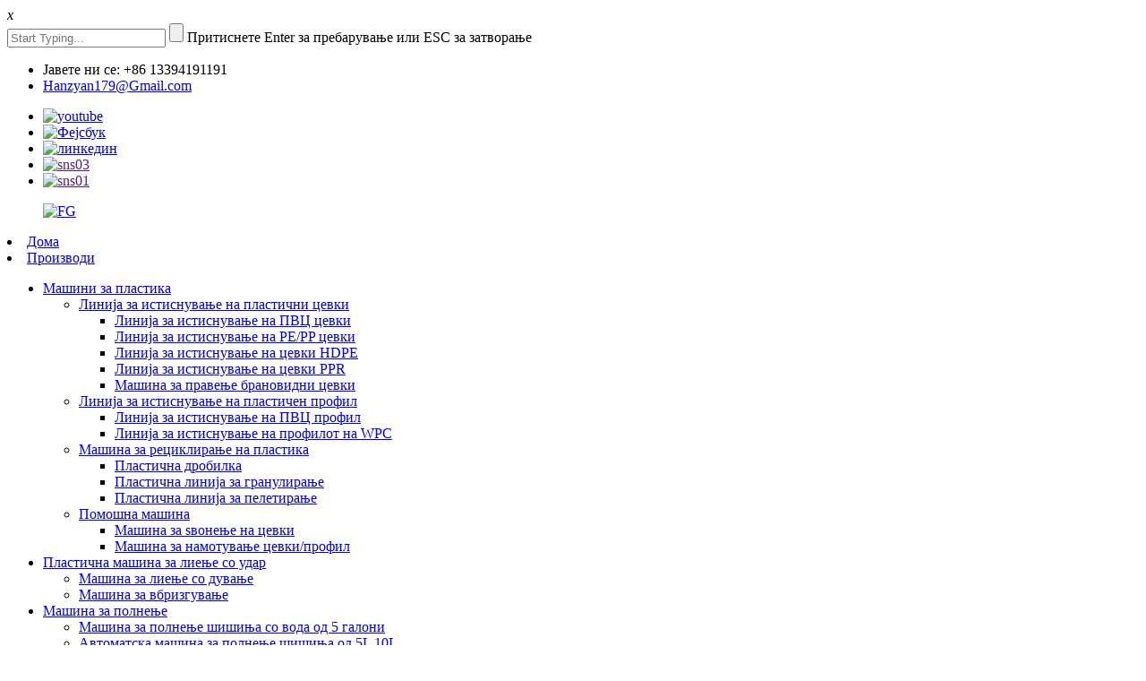

--- FILE ---
content_type: text/html
request_url: http://mk.faygounion.com/injection-molding-machine/
body_size: 9390
content:
<!DOCTYPE html> <html dir="ltr" lang="mk"> <head> <meta charset="UTF-8"/>  <title>Фабрика за машини за вбризгување, добавувачи - Кина производители на машини за вбризгување</title> <meta http-equiv="Content-Type" content="text/html; charset=UTF-8" /> <meta name="viewport" content="width=device-width,initial-scale=1,minimum-scale=1,maximum-scale=1,user-scalable=no"> <link rel="apple-touch-icon-precomposed" href=""> <meta name="format-detection" content="telephone=no"> <meta name="apple-mobile-web-app-capable" content="yes"> <meta name="apple-mobile-web-app-status-bar-style" content="black"> <link href="//cdn.globalso.com/faygounion/style/global/style.css" rel="stylesheet" onload="this.onload=null;this.rel='stylesheet'"> <link href="//cdn.globalso.com/faygounion/style/public/public.css" rel="stylesheet" onload="this.onload=null;this.rel='stylesheet'">  <link href="//cdn.globalso.com/faygounion/style/global/font-awesome-4.7.0/css/font-awesome.min.css" rel="stylesheet" onload="this.onload=null;this.rel='stylesheet'"> <script src="https://cdn.globalso.com/lite-yt-embed.js"></script> <link href="https://cdn.globalso.com/lite-yt-embed.css" rel="stylesheet" onload="this.onload=null;this.rel='stylesheet'"> <link rel="shortcut icon" href="https://cdn.globalso.com/faygounion/logo1.png" /> <meta name="description" content="Производители на машини за вбризгување, фабрика, добавувачи од Кина, нашиот принцип е"reasonable prices, efficient production time and best service" we hope to cooperate with more customers for mutual development benefits." /> <!-- Google Tag Manager --> <script>(function(w,d,s,l,i){w[l]=w[l]||[];w[l].push({'gtm.start':
new Date().getTime(),event:'gtm.js'});var f=d.getElementsByTagName(s)[0],
j=d.createElement(s),dl=l!='dataLayer'?'&l='+l:'';j.async=true;j.src=
'https://www.googletagmanager.com/gtm.js?id='+i+dl;f.parentNode.insertBefore(j,f);
})(window,document,'script','dataLayer','GTM-MDCCQXR');</script> <!-- End Google Tag Manager --> <link href="//cdn.globalso.com/hide_search.css" rel="stylesheet"/><link href="//www.faygounion.com/style/mk.html.css" rel="stylesheet"/><link rel="alternate" hreflang="mk" href="https://www.faygounion.com/mk/" /></head> <body>     <!-- Google Tag Manager (noscript) --> <noscript><iframe src="https://www.googletagmanager.com/ns.html?id=GTM-MDCCQXR" height="0" width="0" style="display:none;visibility:hidden"></iframe></noscript> <!-- End Google Tag Manager (noscript) -->  <div class="container">  <div class="ct-modal ct-modal-search">             <div class="ct-modal-close"><i class="zmdi zmdi-close">x</i></div>             <div class="ct-modal-overlay"></div>              <div class="head-search">       <form  action="/search.php" method="get">           <input class="search-ipt" type="text" placeholder="Start Typing..."  name="s" id="s" />           <input type="hidden" name="cat" value="490"/>           <input class="search-btn" type="submit"  id="searchsubmit" value=""/>         <span class="search-attr">Притиснете Enter за пребарување или ESC за затворање</span>         </form>     </div>                      </div>   <!-- web_head start -->   <header class="index_web_head web_head">    	<div class="topbar">     	<div class="layout">         	<ul class="head_contact">             	<li>Јавете ни се: +86 13394191191</li>                 <li><a href="mailto:Hanzyan179@Gmail.com">Hanzyan179@Gmail.com</a></li>             </ul>             <ul class="head_sns">             	  <li><a target="_blank" href="https://www.youtube.com/channel/UCeellGrR-LFZxn4dm7l5hMw"><img src="https://cdn.globalso.com/faygounion/sns05.png" alt="youtube"></a></li> <li><a target="_blank" href="https://www.facebook.com/faygoplastchina"><img src="https://cdn.globalso.com/faygounion/sns04.png" alt="Фејсбук"></a></li> <li><a target="_blank" href="https://www.linkedin.com/in/hussain-figo-a26837b5/"><img src="https://cdn.globalso.com/faygounion/sns02.png" alt="линкедин"></a></li> <li><a target="_blank" href=""><img src="https://cdn.globalso.com/faygounion/sns03.png" alt="sns03"></a></li> <li><a target="_blank" href=""><img src="https://cdn.globalso.com/faygounion/sns01.png" alt="sns01"></a></li>             </ul>         </div>     </div>         	         <div class="nav_wrap">           <figure class="logo"> 	 <a href="/mk/">			<img src="https://cdn.globalso.com/faygounion/FG.png" alt="FG"> 				</a> </figure>             <nav class="head_nav">                      <li><a href="/mk/">Дома</a></li> <li class="current-menu-ancestor"><a href="/mk/products/">Производи</a> <ul class="sub-menu"> 	<li><a href="/mk/plastic-machinery/">Машини за пластика</a> 	<ul class="sub-menu"> 		<li><a href="/mk/plastic-pipe-extrusion-line/">Линија за истиснување на пластични цевки</a> 		<ul class="sub-menu"> 			<li><a href="/mk/pvc-pipe-extrusion-line/">Линија за истиснување на ПВЦ цевки</a></li> 			<li><a href="/mk/pepp-pipe-extrusin-line/">Линија за истиснување на PE/PP цевки</a></li> 			<li><a href="/mk/hdpe-pipe-extrusion-line/">Линија за истиснување на цевки HDPE</a></li> 			<li><a href="/mk/ppr-pipe-extrusion-line/">Линија за истиснување на цевки PPR</a></li> 			<li><a href="/mk/corrugated-pipe-making-machine/">Машина за правење брановидни цевки</a></li> 		</ul> </li> 		<li><a href="/mk/plastic-profile-extrusion-line/">Линија за истиснување на пластичен профил</a> 		<ul class="sub-menu"> 			<li><a href="/mk/pvc-profile-extrusion-line/">Линија за истиснување на ПВЦ профил</a></li> 			<li><a href="/mk/wpc-profile-extrusion-line/">Линија за истиснување на профилот на WPC</a></li> 		</ul> </li> 		<li><a href="/mk/plastic-recycling-machine/">Машина за рециклирање на пластика</a> 		<ul class="sub-menu"> 			<li><a href="/mk/plastic-crusher/">Пластична дробилка</a></li> 			<li><a href="/mk/plastic-granulating-line/">Пластична линија за гранулирање</a></li> 			<li><a href="/mk/plastic-pelletizing-line/">Пластична линија за пелетирање</a></li> 		</ul> </li> 		<li><a href="/mk/auxiliary-machine/">Помошна машина</a> 		<ul class="sub-menu"> 			<li><a href="/mk/pipe-belling-machine/">Машина за ѕвонење на цевки</a></li> 			<li><a href="/mk/pipeprofile-winding-machine/">Машина за намотување цевки/профил</a></li> 		</ul> </li> 	</ul> </li> 	<li class="current-menu-ancestor current-menu-parent"><a href="/mk/plastic-blow-molding-machine/">Пластична машина за лиење со удар</a> 	<ul class="sub-menu"> 		<li><a href="/mk/blow-molding-machine/">Машина за лиење со дување</a></li> 		<li class="nav-current"><a href="/mk/injection-molding-machine/">Машина за вбризгување</a></li> 	</ul> </li> 	<li><a href="/mk/filling-machine/">Машина за полнење</a> 	<ul class="sub-menu"> 		<li><a href="/mk/5-gallon-water-bottle-filling-machine/">Машина за полнење шишиња со вода од 5 галони</a></li> 		<li><a href="/mk/5l-10l-rotary-automatic-bottle-filling-machine/">Автоматска машина за полнење шишиња од 5L 10L</a></li> 		<li><a href="/mk/automatic-carbonated-beverage-filling-machine/">Автоматска машина за полнење газирани пијалоци</a></li> 		<li><a href="/mk/drinking-water-filling-machine/">Машина за полнење вода за пиење</a></li> 		<li><a href="/mk/pet-bottle-juice-filling-machine/">Машина за полнење сок од шишиња ПЕТ</a></li> 	</ul> </li> 	<li><a href="/mk/air-compressor/">компресор за воздух</a> 	<ul class="sub-menu"> 		<li><a href="/mk/piston-compressor/">КОМПРЕСОР НА КЛИПНИ</a></li> 		<li><a href="/mk/screw-compresssor/">КОМПРЕСОР ЗА ЗАВРТУВАЊЕ</a></li> 	</ul> </li> 	<li><a href="/mk/other-products/">Други производи</a> 	<ul class="sub-menu"> 		<li><a href="/mk/face-mask-making-machine/">Машина за правење маски за лице</a></li> 		<li><a href="/mk/can-sealing-machine/">Машина за запечатување лименки</a></li> 		<li><a href="/mk/pp-melt-blown-cloth-machine/">ПП се топи разнесени крпа машина</a></li> 		<li><a href="/mk/plastic-pet-bottle-neck-cutting-machine/">пластична машина за сечење врат од шише за миленичиња</a></li> 		<li><a href="/mk/manipulator/">Манипулатор</a></li> 	</ul> </li> </ul> </li> <li><a href="/mk/news/">Вести</a></li> <li><a href="/mk/faqs/">Најчесто поставувани прашања</a></li> <li><a href="/mk/about-us/">За нас</a> <ul class="sub-menu"> 	<li><a href="/mk/about-us/case/">Случај</a></li> 	<li><a href="/mk/factory-tour/">Обиколка на фабриката</a></li> 	<li><a href="/mk/company-certificates/">Сертификати на компанијата</a></li> </ul> </li> <li><a href="/mk/contact-us/">Контактирајте со нас</a></li>               </nav>             <div class="head_right">             <div class="change-language ensemble">   <div class="change-language-info">     <div class="change-language-title medium-title">        <div class="language-flag language-flag-en"><a href="https://www.faygounion.com/"><b class="country-flag"></b><span>English</span> </a></div>        <b class="language-icon"></b>      </div> 	<div class="change-language-cont sub-content">         <div class="empty"></div>     </div>   </div> </div> <!--theme120-->            <div class="search_enter"></div>             </div>                  </div>     </header>     	       <div class="sys_sub_head" style=" background:url(//cdn.globalso.com/faygounion/style/global/img/demo/page_banner.jpg) no-repeat center;  ">       <div class="lg_layout">       <h1 class="title">Faygo производи</h1>       <div class="path_bar" data-wow-delay=".1s">         <ul>            <li> <a itemprop="breadcrumb" href="/mk/">Дома</a></li><li> <a itemprop="breadcrumb" href="/mk/products/" title="Products">Производи</a> </li><li> <a itemprop="breadcrumb" href="/mk/plastic-blow-molding-machine/" title="Plastic Blow Molding Machine">Пластична машина за лиење со удар</a> </li><li> <a href="#">Машина за вбризгување</a></li>         </ul>       </div>       </div>     </div>       <!-- page-lg_layout start -->     <section class="web_main page_main">       <div class="lg_layout">       	<div class="page_pd_info">         	<h2 class="title">Машина за вбризгување</h2>             <div class="text" data-wow-delay=".1s">FAYGO UNION GROUP има 3 филијали фабрики. Една од нив е FAYGOBLOW која дизајнира и прави машина за обликување со дување за PET, PE итн. FAYGOBLOW има 5 патенти за пронајдок и 8 патенти за корисни модели. ФАЈГО ПЕТ машината за обликување со удар е една од најбрзите и енергетски најефикасните дизајни во светот. Втората фабрика е FAYGOPLAST, која прави машини за истиснување на пластика, вклучително и линија за екструдирање на пластични цевки, линија за екструдирање на пластични профили. Особено FAYGOPLAST може да снабдува со голема брзина до 40 m/min PE,PPR цевководи. Трета фабрика е FAYGO RECYCLING, која истражува нова технологија во пластични шишиња, преработка на рециклирање филмови и пелетирање. Сега FAYGO RECYCLING може да заработи до 4000 кг/час. Линија за перење ПЕТ шишиња и линија за перење пластична фолија од 2000 кг/час</div>         </div>         <ul class="product_nav">         	<li><a href="/mk/plastic-machinery/">Машини за пластика</a></li> <li><a href="/mk/plastic-blow-molding-machine/">Пластична машина за лиење со удар</a></li> <li><a href="/mk/filling-machine/">Машина за полнење</a></li> <li><a href="/mk/air-compressor/">компресор за воздух</a></li> <li><a href="/mk/other-products/">Други производи</a></li>         </ul>       	<div class="product_list">         <ul class="list_items">                          </ul>         </div>       </div>         <div class="page-bar">          <div class="pages"></div>       </div>     </section>   <footer class="web_footer">   <div class="layout">            	             <div class="wow fadeInRightA foot_item foot_nav" data-wow-delay=".1s">               <h2 class="title">FAYGO ПРОИЗВОДИ</h2>               <ul>               <li><a href="/mk/plastic-machinery/">Машини за пластика</a></li> <li><a href="/mk/plastic-blow-molding-machine/">Пластична машина за лиење со удар</a></li> <li><a href="/mk/filling-machine/">Машина за полнење</a></li> <li><a href="/mk/air-compressor/">компресор за воздух</a></li> <li><a href="/mk/other-products/">Други производи</a></li>               </ul>             </div>             <div class="wow fadeInRightA foot_item foot_nav" data-wow-delay=".2s">               <h2 class="title">ЗА ФАЈГО</h2>               <ul>                <li><a href="/mk/about-us/">За нас</a></li> <li><a href="/mk/faqs/">Најчесто поставувани прашања</a></li> <li><a href="/mk/factory-tour/">Обиколка на фабриката</a></li> <li><a href="/mk/company-certificates/">Сертификати на компанијата</a></li> <li><a href="/mk/contact-us/">Контактирајте со нас</a></li>               </ul>             </div>             <div class="wow fadeInRightA foot_item foot_contact" data-wow-delay=".3s">               <h2 class="title">Контактирајте не</h2>               <ul> 			   <li class="foot_addr">Адреса: бр.8 корејска индустриска зона, град Фоникс, град Џанг Џиаганг, провинција Џиангсу, Кина</li>                                             <li class="foot_tel"><p>+86-512-56762808</p><p>+86-133-9419-1191</p></li> 					<li class="foot_email"><p><a href="mailto:hanzyan179@gmail.com">hanzyan179@gmail.com</a></p> 					<p><a href="mailto:"></a></p></li>                              </ul>             </div>             <div class="wow fadeInRightA foot_item foot_sns" data-wow-delay=".4s">               <h2 class="title">ИСТРАЖУВАЊЕ</h2>               <div class="text">Искрено очекуваме да воспоставиме долгорочно развојно партнерство со вас со одличен квалитет и професионални услуги</div>               <a href="javascript:" onclick="showMsgPop();"  class="contact_btn"><em>Прашај сега</em><i></i></a>             </div>                  </div>         <div class="copyright">© Авторски права - 2020-2021: Сите права се задржани.</div>         <ul class="footer_site">              <li><a href="/mk/featured/">Топли производи</a></li>       <li><a href="/mk/sitemap.xml">Мапа на сајтот</a></li>       <li>	<a href="https://m.faygounion.com/">AMP мобилен</a></li>           <li><a href='/mk/automatic-pet-bottle-blowing-machine-price/' title='Automatic Pet Bottle Blowing Machine Price'>Автоматска машина за дување шишиња за домашни миленици Цена</a>,  <a href='/mk/tpe-sheet-production-line/' title='Tpe Sheet Production Line'>Линија за производство на листови Tpe</a>,  <a href='/mk/pet-molding-machine/' title='Pet Molding Machine'>Машина за обликување миленичиња</a>,  <a href='/mk/granulating-line/' title='Granulating Line'>Гранулациона линија</a>,  <a href='/mk/plastic-washing-machine/' title='Plastic Washing Machine'>Пластична машина за перење</a>,  <a href='/mk/plastic-pet-bottle-blowing-machine-price/' title='Plastic Pet Bottle Blowing Machine Price'>Пластично милениче шише дува машина Цена</a>, </li>         </ul>  </footer>                                               <aside class="scrollsidebar" id="scrollsidebar">    <section class="side_content">     <div class="side_list">     	<header class="hd"><img src="//cdn.globalso.com/title_pic.png" alt="Онлајн инјуири"/></header>         <div class="cont"> 		<li><a class="email" href="javascript:" onclick="showMsgPop();">Испрати е-пошта</a></li> 		<!-- <li><a target="_blank" class="skype" href="skype:William?chat">William</a></li> -->  		<!-- <li class="ww"><a style="display:inline-block;font-weight:bold;text-align:center;text-decoration:none;" title="Hi, how can I help you?" href="http://amos.alicdn.com/msg.aw?v=2&amp;uid=cn200916033&amp;site=enaliint&amp;s=24&amp;charset=UTF-8" target="_blank" data-uid="cn200916033"><img style="border:none;vertical-align:middle;margin-right:5px;" src="http://amos.alicdn.com/online.aw?v=2&amp;uid=cn200916033&amp;site=enaliint&amp;s=21&amp;charset=UTF-8" alt="Hi, how can I help you?"><span style="font-weight:bold;">William</span></a></li> --> <li><a target="_blank" class="whatsapp" href="https://api.whatsapp.com/send?phone=8613773258862">13773258862</a></li>  	     </div> 		                       <div class="side_title"><a  class="close_btn"><span>x</span></a></div>     </div>   </section>   <div class="show_btn"></div> </aside>             <section class="inquiry-pop-bd">            <section class="inquiry-pop">                 <i class="ico-close-pop" onclick="hideMsgPop();"></i>  <script type="text/javascript" src="//www.globalso.site/form.js"></script>            </section> </section> <script type="text/javascript" src="//cdn.globalso.com/faygounion/style/global/js/jquery.min.js"></script> <script type="text/javascript" src="//cdn.globalso.com/faygounion/style/global/js/common.js"></script> <script type="text/javascript" src="//cdn.globalso.com/faygounion/style/public/public.js"></script> <!--[if lt IE 9]> <script src="//cdn.globalso.com/faygounion/style/global/js/html5.js"></script> <![endif]--> <!--Start of Tawk.to Script--> <script type="text/javascript">
var Tawk_API=Tawk_API||{}, Tawk_LoadStart=new Date();
(function(){
var s1=document.createElement("script"),s0=document.getElementsByTagName("script")[0];
s1.async=true;
s1.src='https://embed.tawk.to/64d48e9acc26a871b02e6441/1h7f4q3gj';
s1.charset='UTF-8';
s1.setAttribute('crossorigin','*');
s0.parentNode.insertBefore(s1,s0);
})();
</script> <!--End of Tawk.to Script-->  <ul class="prisna-wp-translate-seo" id="prisna-translator-seo"><li class="language-flag language-flag-en"><a href="https://www.faygounion.com/injection-molding-machine/" title="English"><b class="country-flag"></b><span>English</span></a></li><li class="language-flag language-flag-fr"><a href="https://www.faygounion.com/fr/injection-molding-machine/" title="French"><b class="country-flag"></b><span>French</span></a></li><li class="language-flag language-flag-de"><a href="https://www.faygounion.com/de/injection-molding-machine/" title="German"><b class="country-flag"></b><span>German</span></a></li><li class="language-flag language-flag-pt"><a href="https://www.faygounion.com/pt/injection-molding-machine/" title="Portuguese"><b class="country-flag"></b><span>Portuguese</span></a></li><li class="language-flag language-flag-es"><a href="https://www.faygounion.com/es/injection-molding-machine/" title="Spanish"><b class="country-flag"></b><span>Spanish</span></a></li><li class="language-flag language-flag-ru"><a href="https://www.faygounion.com/ru/injection-molding-machine/" title="Russian"><b class="country-flag"></b><span>Russian</span></a></li><li class="language-flag language-flag-ja"><a href="https://www.faygounion.com/ja/injection-molding-machine/" title="Japanese"><b class="country-flag"></b><span>Japanese</span></a></li><li class="language-flag language-flag-ko"><a href="https://www.faygounion.com/ko/injection-molding-machine/" title="Korean"><b class="country-flag"></b><span>Korean</span></a></li><li class="language-flag language-flag-ar"><a href="https://www.faygounion.com/ar/injection-molding-machine/" title="Arabic"><b class="country-flag"></b><span>Arabic</span></a></li><li class="language-flag language-flag-ga"><a href="https://www.faygounion.com/ga/injection-molding-machine/" title="Irish"><b class="country-flag"></b><span>Irish</span></a></li><li class="language-flag language-flag-el"><a href="https://www.faygounion.com/el/injection-molding-machine/" title="Greek"><b class="country-flag"></b><span>Greek</span></a></li><li class="language-flag language-flag-tr"><a href="https://www.faygounion.com/tr/injection-molding-machine/" title="Turkish"><b class="country-flag"></b><span>Turkish</span></a></li><li class="language-flag language-flag-it"><a href="https://www.faygounion.com/it/injection-molding-machine/" title="Italian"><b class="country-flag"></b><span>Italian</span></a></li><li class="language-flag language-flag-da"><a href="https://www.faygounion.com/da/injection-molding-machine/" title="Danish"><b class="country-flag"></b><span>Danish</span></a></li><li class="language-flag language-flag-ro"><a href="https://www.faygounion.com/ro/injection-molding-machine/" title="Romanian"><b class="country-flag"></b><span>Romanian</span></a></li><li class="language-flag language-flag-id"><a href="https://www.faygounion.com/id/injection-molding-machine/" title="Indonesian"><b class="country-flag"></b><span>Indonesian</span></a></li><li class="language-flag language-flag-cs"><a href="https://www.faygounion.com/cs/injection-molding-machine/" title="Czech"><b class="country-flag"></b><span>Czech</span></a></li><li class="language-flag language-flag-af"><a href="https://www.faygounion.com/af/injection-molding-machine/" title="Afrikaans"><b class="country-flag"></b><span>Afrikaans</span></a></li><li class="language-flag language-flag-sv"><a href="https://www.faygounion.com/sv/injection-molding-machine/" title="Swedish"><b class="country-flag"></b><span>Swedish</span></a></li><li class="language-flag language-flag-pl"><a href="https://www.faygounion.com/pl/injection-molding-machine/" title="Polish"><b class="country-flag"></b><span>Polish</span></a></li><li class="language-flag language-flag-eu"><a href="https://www.faygounion.com/eu/injection-molding-machine/" title="Basque"><b class="country-flag"></b><span>Basque</span></a></li><li class="language-flag language-flag-ca"><a href="https://www.faygounion.com/ca/injection-molding-machine/" title="Catalan"><b class="country-flag"></b><span>Catalan</span></a></li><li class="language-flag language-flag-eo"><a href="https://www.faygounion.com/eo/injection-molding-machine/" title="Esperanto"><b class="country-flag"></b><span>Esperanto</span></a></li><li class="language-flag language-flag-hi"><a href="https://www.faygounion.com/hi/injection-molding-machine/" title="Hindi"><b class="country-flag"></b><span>Hindi</span></a></li><li class="language-flag language-flag-lo"><a href="https://www.faygounion.com/lo/injection-molding-machine/" title="Lao"><b class="country-flag"></b><span>Lao</span></a></li><li class="language-flag language-flag-sq"><a href="https://www.faygounion.com/sq/injection-molding-machine/" title="Albanian"><b class="country-flag"></b><span>Albanian</span></a></li><li class="language-flag language-flag-am"><a href="https://www.faygounion.com/am/injection-molding-machine/" title="Amharic"><b class="country-flag"></b><span>Amharic</span></a></li><li class="language-flag language-flag-hy"><a href="https://www.faygounion.com/hy/injection-molding-machine/" title="Armenian"><b class="country-flag"></b><span>Armenian</span></a></li><li class="language-flag language-flag-az"><a href="https://www.faygounion.com/az/injection-molding-machine/" title="Azerbaijani"><b class="country-flag"></b><span>Azerbaijani</span></a></li><li class="language-flag language-flag-be"><a href="https://www.faygounion.com/be/injection-molding-machine/" title="Belarusian"><b class="country-flag"></b><span>Belarusian</span></a></li><li class="language-flag language-flag-bn"><a href="https://www.faygounion.com/bn/injection-molding-machine/" title="Bengali"><b class="country-flag"></b><span>Bengali</span></a></li><li class="language-flag language-flag-bs"><a href="https://www.faygounion.com/bs/injection-molding-machine/" title="Bosnian"><b class="country-flag"></b><span>Bosnian</span></a></li><li class="language-flag language-flag-bg"><a href="https://www.faygounion.com/bg/injection-molding-machine/" title="Bulgarian"><b class="country-flag"></b><span>Bulgarian</span></a></li><li class="language-flag language-flag-ceb"><a href="https://www.faygounion.com/ceb/injection-molding-machine/" title="Cebuano"><b class="country-flag"></b><span>Cebuano</span></a></li><li class="language-flag language-flag-ny"><a href="https://www.faygounion.com/ny/injection-molding-machine/" title="Chichewa"><b class="country-flag"></b><span>Chichewa</span></a></li><li class="language-flag language-flag-co"><a href="https://www.faygounion.com/co/injection-molding-machine/" title="Corsican"><b class="country-flag"></b><span>Corsican</span></a></li><li class="language-flag language-flag-hr"><a href="https://www.faygounion.com/hr/injection-molding-machine/" title="Croatian"><b class="country-flag"></b><span>Croatian</span></a></li><li class="language-flag language-flag-nl"><a href="https://www.faygounion.com/nl/injection-molding-machine/" title="Dutch"><b class="country-flag"></b><span>Dutch</span></a></li><li class="language-flag language-flag-et"><a href="https://www.faygounion.com/et/injection-molding-machine/" title="Estonian"><b class="country-flag"></b><span>Estonian</span></a></li><li class="language-flag language-flag-tl"><a href="https://www.faygounion.com/tl/injection-molding-machine/" title="Filipino"><b class="country-flag"></b><span>Filipino</span></a></li><li class="language-flag language-flag-fi"><a href="https://www.faygounion.com/fi/injection-molding-machine/" title="Finnish"><b class="country-flag"></b><span>Finnish</span></a></li><li class="language-flag language-flag-fy"><a href="https://www.faygounion.com/fy/injection-molding-machine/" title="Frisian"><b class="country-flag"></b><span>Frisian</span></a></li><li class="language-flag language-flag-gl"><a href="https://www.faygounion.com/gl/injection-molding-machine/" title="Galician"><b class="country-flag"></b><span>Galician</span></a></li><li class="language-flag language-flag-ka"><a href="https://www.faygounion.com/ka/injection-molding-machine/" title="Georgian"><b class="country-flag"></b><span>Georgian</span></a></li><li class="language-flag language-flag-gu"><a href="https://www.faygounion.com/gu/injection-molding-machine/" title="Gujarati"><b class="country-flag"></b><span>Gujarati</span></a></li><li class="language-flag language-flag-ht"><a href="https://www.faygounion.com/ht/injection-molding-machine/" title="Haitian"><b class="country-flag"></b><span>Haitian</span></a></li><li class="language-flag language-flag-ha"><a href="https://www.faygounion.com/ha/injection-molding-machine/" title="Hausa"><b class="country-flag"></b><span>Hausa</span></a></li><li class="language-flag language-flag-haw"><a href="https://www.faygounion.com/haw/injection-molding-machine/" title="Hawaiian"><b class="country-flag"></b><span>Hawaiian</span></a></li><li class="language-flag language-flag-iw"><a href="https://www.faygounion.com/iw/injection-molding-machine/" title="Hebrew"><b class="country-flag"></b><span>Hebrew</span></a></li><li class="language-flag language-flag-hmn"><a href="https://www.faygounion.com/hmn/injection-molding-machine/" title="Hmong"><b class="country-flag"></b><span>Hmong</span></a></li><li class="language-flag language-flag-hu"><a href="https://www.faygounion.com/hu/injection-molding-machine/" title="Hungarian"><b class="country-flag"></b><span>Hungarian</span></a></li><li class="language-flag language-flag-is"><a href="https://www.faygounion.com/is/injection-molding-machine/" title="Icelandic"><b class="country-flag"></b><span>Icelandic</span></a></li><li class="language-flag language-flag-ig"><a href="https://www.faygounion.com/ig/injection-molding-machine/" title="Igbo"><b class="country-flag"></b><span>Igbo</span></a></li><li class="language-flag language-flag-jw"><a href="https://www.faygounion.com/jw/injection-molding-machine/" title="Javanese"><b class="country-flag"></b><span>Javanese</span></a></li><li class="language-flag language-flag-kn"><a href="https://www.faygounion.com/kn/injection-molding-machine/" title="Kannada"><b class="country-flag"></b><span>Kannada</span></a></li><li class="language-flag language-flag-kk"><a href="https://www.faygounion.com/kk/injection-molding-machine/" title="Kazakh"><b class="country-flag"></b><span>Kazakh</span></a></li><li class="language-flag language-flag-km"><a href="https://www.faygounion.com/km/injection-molding-machine/" title="Khmer"><b class="country-flag"></b><span>Khmer</span></a></li><li class="language-flag language-flag-ku"><a href="https://www.faygounion.com/ku/injection-molding-machine/" title="Kurdish"><b class="country-flag"></b><span>Kurdish</span></a></li><li class="language-flag language-flag-ky"><a href="https://www.faygounion.com/ky/injection-molding-machine/" title="Kyrgyz"><b class="country-flag"></b><span>Kyrgyz</span></a></li><li class="language-flag language-flag-la"><a href="https://www.faygounion.com/la/injection-molding-machine/" title="Latin"><b class="country-flag"></b><span>Latin</span></a></li><li class="language-flag language-flag-lv"><a href="https://www.faygounion.com/lv/injection-molding-machine/" title="Latvian"><b class="country-flag"></b><span>Latvian</span></a></li><li class="language-flag language-flag-lt"><a href="https://www.faygounion.com/lt/injection-molding-machine/" title="Lithuanian"><b class="country-flag"></b><span>Lithuanian</span></a></li><li class="language-flag language-flag-lb"><a href="https://www.faygounion.com/lb/injection-molding-machine/" title="Luxembou.."><b class="country-flag"></b><span>Luxembou..</span></a></li><li class="language-flag language-flag-mk"><a href="https://www.faygounion.com/mk/injection-molding-machine/" title="Macedonian"><b class="country-flag"></b><span>Macedonian</span></a></li><li class="language-flag language-flag-mg"><a href="https://www.faygounion.com/mg/injection-molding-machine/" title="Malagasy"><b class="country-flag"></b><span>Malagasy</span></a></li><li class="language-flag language-flag-ms"><a href="https://www.faygounion.com/ms/injection-molding-machine/" title="Malay"><b class="country-flag"></b><span>Malay</span></a></li><li class="language-flag language-flag-ml"><a href="https://www.faygounion.com/ml/injection-molding-machine/" title="Malayalam"><b class="country-flag"></b><span>Malayalam</span></a></li><li class="language-flag language-flag-mt"><a href="https://www.faygounion.com/mt/injection-molding-machine/" title="Maltese"><b class="country-flag"></b><span>Maltese</span></a></li><li class="language-flag language-flag-mi"><a href="https://www.faygounion.com/mi/injection-molding-machine/" title="Maori"><b class="country-flag"></b><span>Maori</span></a></li><li class="language-flag language-flag-mr"><a href="https://www.faygounion.com/mr/injection-molding-machine/" title="Marathi"><b class="country-flag"></b><span>Marathi</span></a></li><li class="language-flag language-flag-mn"><a href="https://www.faygounion.com/mn/injection-molding-machine/" title="Mongolian"><b class="country-flag"></b><span>Mongolian</span></a></li><li class="language-flag language-flag-my"><a href="https://www.faygounion.com/my/injection-molding-machine/" title="Burmese"><b class="country-flag"></b><span>Burmese</span></a></li><li class="language-flag language-flag-ne"><a href="https://www.faygounion.com/ne/injection-molding-machine/" title="Nepali"><b class="country-flag"></b><span>Nepali</span></a></li><li class="language-flag language-flag-no"><a href="https://www.faygounion.com/no/injection-molding-machine/" title="Norwegian"><b class="country-flag"></b><span>Norwegian</span></a></li><li class="language-flag language-flag-ps"><a href="https://www.faygounion.com/ps/injection-molding-machine/" title="Pashto"><b class="country-flag"></b><span>Pashto</span></a></li><li class="language-flag language-flag-fa"><a href="https://www.faygounion.com/fa/injection-molding-machine/" title="Persian"><b class="country-flag"></b><span>Persian</span></a></li><li class="language-flag language-flag-pa"><a href="https://www.faygounion.com/pa/injection-molding-machine/" title="Punjabi"><b class="country-flag"></b><span>Punjabi</span></a></li><li class="language-flag language-flag-sr"><a href="https://www.faygounion.com/sr/injection-molding-machine/" title="Serbian"><b class="country-flag"></b><span>Serbian</span></a></li><li class="language-flag language-flag-st"><a href="https://www.faygounion.com/st/injection-molding-machine/" title="Sesotho"><b class="country-flag"></b><span>Sesotho</span></a></li><li class="language-flag language-flag-si"><a href="https://www.faygounion.com/si/injection-molding-machine/" title="Sinhala"><b class="country-flag"></b><span>Sinhala</span></a></li><li class="language-flag language-flag-sk"><a href="https://www.faygounion.com/sk/injection-molding-machine/" title="Slovak"><b class="country-flag"></b><span>Slovak</span></a></li><li class="language-flag language-flag-sl"><a href="https://www.faygounion.com/sl/injection-molding-machine/" title="Slovenian"><b class="country-flag"></b><span>Slovenian</span></a></li><li class="language-flag language-flag-so"><a href="https://www.faygounion.com/so/injection-molding-machine/" title="Somali"><b class="country-flag"></b><span>Somali</span></a></li><li class="language-flag language-flag-sm"><a href="https://www.faygounion.com/sm/injection-molding-machine/" title="Samoan"><b class="country-flag"></b><span>Samoan</span></a></li><li class="language-flag language-flag-gd"><a href="https://www.faygounion.com/gd/injection-molding-machine/" title="Scots Gaelic"><b class="country-flag"></b><span>Scots Gaelic</span></a></li><li class="language-flag language-flag-sn"><a href="https://www.faygounion.com/sn/injection-molding-machine/" title="Shona"><b class="country-flag"></b><span>Shona</span></a></li><li class="language-flag language-flag-sd"><a href="https://www.faygounion.com/sd/injection-molding-machine/" title="Sindhi"><b class="country-flag"></b><span>Sindhi</span></a></li><li class="language-flag language-flag-su"><a href="https://www.faygounion.com/su/injection-molding-machine/" title="Sundanese"><b class="country-flag"></b><span>Sundanese</span></a></li><li class="language-flag language-flag-sw"><a href="https://www.faygounion.com/sw/injection-molding-machine/" title="Swahili"><b class="country-flag"></b><span>Swahili</span></a></li><li class="language-flag language-flag-tg"><a href="https://www.faygounion.com/tg/injection-molding-machine/" title="Tajik"><b class="country-flag"></b><span>Tajik</span></a></li><li class="language-flag language-flag-ta"><a href="https://www.faygounion.com/ta/injection-molding-machine/" title="Tamil"><b class="country-flag"></b><span>Tamil</span></a></li><li class="language-flag language-flag-te"><a href="https://www.faygounion.com/te/injection-molding-machine/" title="Telugu"><b class="country-flag"></b><span>Telugu</span></a></li><li class="language-flag language-flag-th"><a href="https://www.faygounion.com/th/injection-molding-machine/" title="Thai"><b class="country-flag"></b><span>Thai</span></a></li><li class="language-flag language-flag-uk"><a href="https://www.faygounion.com/uk/injection-molding-machine/" title="Ukrainian"><b class="country-flag"></b><span>Ukrainian</span></a></li><li class="language-flag language-flag-ur"><a href="https://www.faygounion.com/ur/injection-molding-machine/" title="Urdu"><b class="country-flag"></b><span>Urdu</span></a></li><li class="language-flag language-flag-uz"><a href="https://www.faygounion.com/uz/injection-molding-machine/" title="Uzbek"><b class="country-flag"></b><span>Uzbek</span></a></li><li class="language-flag language-flag-vi"><a href="https://www.faygounion.com/vi/injection-molding-machine/" title="Vietnamese"><b class="country-flag"></b><span>Vietnamese</span></a></li><li class="language-flag language-flag-cy"><a href="https://www.faygounion.com/cy/injection-molding-machine/" title="Welsh"><b class="country-flag"></b><span>Welsh</span></a></li><li class="language-flag language-flag-xh"><a href="https://www.faygounion.com/xh/injection-molding-machine/" title="Xhosa"><b class="country-flag"></b><span>Xhosa</span></a></li><li class="language-flag language-flag-yi"><a href="https://www.faygounion.com/yi/injection-molding-machine/" title="Yiddish"><b class="country-flag"></b><span>Yiddish</span></a></li><li class="language-flag language-flag-yo"><a href="https://www.faygounion.com/yo/injection-molding-machine/" title="Yoruba"><b class="country-flag"></b><span>Yoruba</span></a></li><li class="language-flag language-flag-zu"><a href="https://www.faygounion.com/zu/injection-molding-machine/" title="Zulu"><b class="country-flag"></b><span>Zulu</span></a></li><li class="language-flag language-flag-rw"><a href="https://www.faygounion.com/rw/injection-molding-machine/" title="Kinyarwanda"><b class="country-flag"></b><span>Kinyarwanda</span></a></li><li class="language-flag language-flag-tt"><a href="https://www.faygounion.com/tt/injection-molding-machine/" title="Tatar"><b class="country-flag"></b><span>Tatar</span></a></li><li class="language-flag language-flag-or"><a href="https://www.faygounion.com/or/injection-molding-machine/" title="Oriya"><b class="country-flag"></b><span>Oriya</span></a></li><li class="language-flag language-flag-tk"><a href="https://www.faygounion.com/tk/injection-molding-machine/" title="Turkmen"><b class="country-flag"></b><span>Turkmen</span></a></li><li class="language-flag language-flag-ug"><a href="https://www.faygounion.com/ug/injection-molding-machine/" title="Uyghur"><b class="country-flag"></b><span>Uyghur</span></a></li></ul><script>
function getCookie(name) {
    var arg = name + "=";
    var alen = arg.length;
    var clen = document.cookie.length;
    var i = 0;
    while (i < clen) {
        var j = i + alen;
        if (document.cookie.substring(i, j) == arg) return getCookieVal(j);
        i = document.cookie.indexOf(" ", i) + 1;
        if (i == 0) break;
    }
    return null;
}
function setCookie(name, value) {
    var expDate = new Date();
    var argv = setCookie.arguments;
    var argc = setCookie.arguments.length;
    var expires = (argc > 2) ? argv[2] : null;
    var path = (argc > 3) ? argv[3] : null;
    var domain = (argc > 4) ? argv[4] : null;
    var secure = (argc > 5) ? argv[5] : false;
    if (expires != null) {
        expDate.setTime(expDate.getTime() + expires);
    }
    document.cookie = name + "=" + escape(value) + ((expires == null) ? "": ("; expires=" + expDate.toUTCString())) + ((path == null) ? "": ("; path=" + path)) + ((domain == null) ? "": ("; domain=" + domain)) + ((secure == true) ? "; secure": "");
}
function getCookieVal(offset) {
    var endstr = document.cookie.indexOf(";", offset);
    if (endstr == -1) endstr = document.cookie.length;
    return unescape(document.cookie.substring(offset, endstr));
}

var firstshow = 0;
var cfstatshowcookie = getCookie('easyiit_stats');
if (cfstatshowcookie != 1) {
    a = new Date();
    h = a.getHours();
    m = a.getMinutes();
    s = a.getSeconds();
    sparetime = 1000 * 60 * 60 * 24 * 1 - (h * 3600 + m * 60 + s) * 1000 - 1;
    setCookie('easyiit_stats', 1, sparetime, '/');
    firstshow = 1;
}
if (!navigator.cookieEnabled) {
    firstshow = 0;
}
var referrer = escape(document.referrer);
var currweb = escape(location.href);
var screenwidth = screen.width;
var screenheight = screen.height;
var screencolordepth = screen.colorDepth;
$(function($){
   $.get("https://www.faygounion.com/statistic.php", { action:'stats_init', assort:0, referrer:referrer, currweb:currweb , firstshow:firstshow ,screenwidth:screenwidth, screenheight: screenheight, screencolordepth: screencolordepth, ranstr: Math.random()},function(data){}, "json");
			
});
</script>   <script src="//cdnus.globalso.com/common_front.js"></script><script src="//www.faygounion.com/style/mk.html.js"></script></body>  </html><!-- Globalso Cache file was created in 1.1669249534607 seconds, on 10-01-25 17:45:07 -->